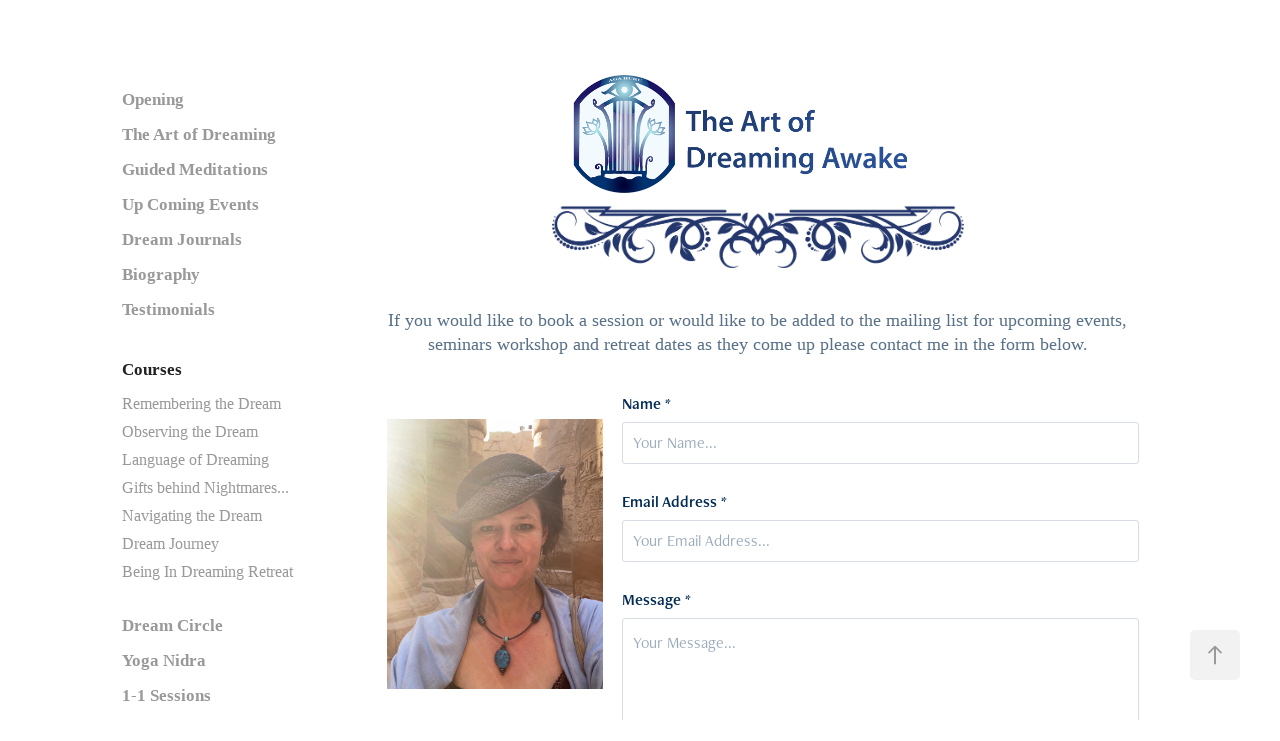

--- FILE ---
content_type: text/html; charset=utf-8
request_url: https://artofdreamingawake.net/contact
body_size: 5102
content:
<!DOCTYPE HTML>
<html lang="en-US">
<head>
  <meta charset="UTF-8" />
  <meta name="viewport" content="width=device-width, initial-scale=1" />
      <meta name="keywords"  content="dreaming,art of dreaming,dreams,the language of" />
      <meta name="description"  content="If you would like to book a session or would like to be added to the mailing list for upcoming events, seminars workshop and retreat dates as they come up please contact me in the form below." />
      <meta name="twitter:card"  content="summary_large_image" />
      <meta name="twitter:site"  content="@AdobePortfolio" />
      <meta  property="og:title" content="The Art of Dreaming Awake  - Contact Sarah" />
      <meta  property="og:description" content="If you would like to book a session or would like to be added to the mailing list for upcoming events, seminars workshop and retreat dates as they come up please contact me in the form below." />
      <meta  property="og:image" content="https://cdn.myportfolio.com/209b241a-2d0d-4d3c-86be-59fb5f6b7503/9eaef9f6-cf24-417a-82b2-e76265e5a0fd_rwc_0x0x2028x2286x2028.jpg?h=2b5e17802d418863bf840cbd3e557759" />
        <link rel="icon" href="https://cdn.myportfolio.com/209b241a-2d0d-4d3c-86be-59fb5f6b7503/28160b09-aace-4a71-90c8-d9f66e5dc08d_carw_1x1x32.jpg?h=63758bfde0cb5ccf54a43f213b17efe2" />
        <link rel="apple-touch-icon" href="https://cdn.myportfolio.com/209b241a-2d0d-4d3c-86be-59fb5f6b7503/b3efbafe-68ef-4acd-b6a8-e2f7b3a026a2_carw_1x1x180.jpg?h=38f41596f2d5239b3025ededdfdfb1b7" />
      <link rel="stylesheet" href="/dist/css/main.css" type="text/css" />
      <link rel="stylesheet" href="https://cdn.myportfolio.com/209b241a-2d0d-4d3c-86be-59fb5f6b7503/32f93c185a80f01cd6399b1c9918bb891689608932.css?h=5e495437cf7b9ff437b58a863d776cd4" type="text/css" />
    <link rel="canonical" href="https://artofdreamingawake.net/contact" />
      <title>The Art of Dreaming Awake  - Contact Sarah</title>
    <script type="text/javascript" src="//use.typekit.net/ik/[base64].js?cb=35f77bfb8b50944859ea3d3804e7194e7a3173fb" async onload="
    try {
      window.Typekit.load();
    } catch (e) {
      console.warn('Typekit not loaded.');
    }
    "></script>
</head>
  <body class="transition-enabled">  <div class='page-background-video page-background-video-with-panel'>
  </div>
  <div class="js-responsive-nav">
    <div class="responsive-nav has-social">
      <div class="close-responsive-click-area js-close-responsive-nav">
        <div class="close-responsive-button"></div>
      </div>
          <nav data-hover-hint="nav">
      <div class="page-title">
        <a href="/opening" >Opening</a>
      </div>
      <div class="page-title">
        <a href="/art-of-dreaming" >The Art of Dreaming</a>
      </div>
      <div class="page-title">
        <a href="/offerings" >Guided Meditations</a>
      </div>
      <div class="page-title">
        <a href="/up-coming-events" >Up Coming Events</a>
      </div>
      <div class="page-title">
        <a href="/dream-diaries" >Dream Journals</a>
      </div>
      <div class="page-title">
        <a href="/about" >Biography</a>
      </div>
      <div class="page-title">
        <a href="/testimonials" >Testimonials</a>
      </div>
              <ul class="group">
                  <li class="gallery-title"><a href="/courses" >Courses</a></li>
            <li class="project-title"><a href="/remembering-the-dream" >Remembering the Dream</a></li>
            <li class="project-title"><a href="/navigating-the-dream" >Observing the Dream</a></li>
            <li class="project-title"><a href="/language-of-dreaming" >Language of Dreaming</a></li>
            <li class="project-title"><a href="/gifts-behind-nightmares" >Gifts behind Nightmares...</a></li>
            <li class="project-title"><a href="/observing-the-dreamer" >Navigating the Dream</a></li>
            <li class="project-title"><a href="/dream-incubation" >Dream Journey</a></li>
            <li class="project-title"><a href="/being-in-dreaming-retreat" >Being In Dreaming Retreat</a></li>
              </ul>
      <div class="page-title">
        <a href="/dream-circles" >Dream Circle</a>
      </div>
      <div class="page-title">
        <a href="/yoga-nidra" >Yoga Nidra</a>
      </div>
      <div class="page-title">
        <a href="/copy-of-the-art-of-dreaming-awake" >1-1 Sessions</a>
      </div>
      <div class="page-title">
        <a href="/contact" class="active">Contact Sarah</a>
      </div>
              <div class="social pf-nav-social" data-hover-hint="navSocialIcons">
                <ul>
                        <li>
                          <a href="https://www.instagram.com/sarah_dreamingawake/" target="_blank">
                            <svg version="1.1" id="Layer_1" xmlns="http://www.w3.org/2000/svg" xmlns:xlink="http://www.w3.org/1999/xlink" viewBox="0 0 30 24" style="enable-background:new 0 0 30 24;" xml:space="preserve" class="icon">
                            <g>
                              <path d="M15,5.4c2.1,0,2.4,0,3.2,0c0.8,0,1.2,0.2,1.5,0.3c0.4,0.1,0.6,0.3,0.9,0.6c0.3,0.3,0.5,0.5,0.6,0.9
                                c0.1,0.3,0.2,0.7,0.3,1.5c0,0.8,0,1.1,0,3.2s0,2.4,0,3.2c0,0.8-0.2,1.2-0.3,1.5c-0.1,0.4-0.3,0.6-0.6,0.9c-0.3,0.3-0.5,0.5-0.9,0.6
                                c-0.3,0.1-0.7,0.2-1.5,0.3c-0.8,0-1.1,0-3.2,0s-2.4,0-3.2,0c-0.8,0-1.2-0.2-1.5-0.3c-0.4-0.1-0.6-0.3-0.9-0.6
                                c-0.3-0.3-0.5-0.5-0.6-0.9c-0.1-0.3-0.2-0.7-0.3-1.5c0-0.8,0-1.1,0-3.2s0-2.4,0-3.2c0-0.8,0.2-1.2,0.3-1.5c0.1-0.4,0.3-0.6,0.6-0.9
                                c0.3-0.3,0.5-0.5,0.9-0.6c0.3-0.1,0.7-0.2,1.5-0.3C12.6,5.4,12.9,5.4,15,5.4 M15,4c-2.2,0-2.4,0-3.3,0c-0.9,0-1.4,0.2-1.9,0.4
                                c-0.5,0.2-1,0.5-1.4,0.9C7.9,5.8,7.6,6.2,7.4,6.8C7.2,7.3,7.1,7.9,7,8.7C7,9.6,7,9.8,7,12s0,2.4,0,3.3c0,0.9,0.2,1.4,0.4,1.9
                                c0.2,0.5,0.5,1,0.9,1.4c0.4,0.4,0.9,0.7,1.4,0.9c0.5,0.2,1.1,0.3,1.9,0.4c0.9,0,1.1,0,3.3,0s2.4,0,3.3,0c0.9,0,1.4-0.2,1.9-0.4
                                c0.5-0.2,1-0.5,1.4-0.9c0.4-0.4,0.7-0.9,0.9-1.4c0.2-0.5,0.3-1.1,0.4-1.9c0-0.9,0-1.1,0-3.3s0-2.4,0-3.3c0-0.9-0.2-1.4-0.4-1.9
                                c-0.2-0.5-0.5-1-0.9-1.4c-0.4-0.4-0.9-0.7-1.4-0.9c-0.5-0.2-1.1-0.3-1.9-0.4C17.4,4,17.2,4,15,4L15,4L15,4z"/>
                              <path d="M15,7.9c-2.3,0-4.1,1.8-4.1,4.1s1.8,4.1,4.1,4.1s4.1-1.8,4.1-4.1S17.3,7.9,15,7.9L15,7.9z M15,14.7c-1.5,0-2.7-1.2-2.7-2.7
                                c0-1.5,1.2-2.7,2.7-2.7s2.7,1.2,2.7,2.7C17.7,13.5,16.5,14.7,15,14.7L15,14.7z"/>
                              <path d="M20.2,7.7c0,0.5-0.4,1-1,1s-1-0.4-1-1s0.4-1,1-1S20.2,7.2,20.2,7.7L20.2,7.7z"/>
                            </g>
                            </svg>
                          </a>
                        </li>
                        <li>
                          <a href="mailto:artofdreamingawake@icloud.com">
                            <svg version="1.1" id="Layer_1" xmlns="http://www.w3.org/2000/svg" xmlns:xlink="http://www.w3.org/1999/xlink" x="0px" y="0px" viewBox="0 0 30 24" style="enable-background:new 0 0 30 24;" xml:space="preserve" class="icon">
                              <g>
                                <path d="M15,13L7.1,7.1c0-0.5,0.4-1,1-1h13.8c0.5,0,1,0.4,1,1L15,13z M15,14.8l7.9-5.9v8.1c0,0.5-0.4,1-1,1H8.1c-0.5,0-1-0.4-1-1 V8.8L15,14.8z"/>
                              </g>
                            </svg>
                          </a>
                        </li>
                </ul>
              </div>
          </nav>
    </div>
  </div>
  <div class="site-wrap cfix">
    <div class="site-container">
      <div class="site-content e2e-site-content">
        <div class="sidebar-content">
          <header class="site-header">
              <div class="logo-wrap" data-hover-hint="logo">
                    <div class="logo e2e-site-logo-text logo-text  ">
      <a href="/opening" class="preserve-whitespace"></a>

</div>
              </div>
  <div class="hamburger-click-area js-hamburger">
    <div class="hamburger">
      <i></i>
      <i></i>
      <i></i>
    </div>
  </div>
          </header>
              <nav data-hover-hint="nav">
      <div class="page-title">
        <a href="/opening" >Opening</a>
      </div>
      <div class="page-title">
        <a href="/art-of-dreaming" >The Art of Dreaming</a>
      </div>
      <div class="page-title">
        <a href="/offerings" >Guided Meditations</a>
      </div>
      <div class="page-title">
        <a href="/up-coming-events" >Up Coming Events</a>
      </div>
      <div class="page-title">
        <a href="/dream-diaries" >Dream Journals</a>
      </div>
      <div class="page-title">
        <a href="/about" >Biography</a>
      </div>
      <div class="page-title">
        <a href="/testimonials" >Testimonials</a>
      </div>
              <ul class="group">
                  <li class="gallery-title"><a href="/courses" >Courses</a></li>
            <li class="project-title"><a href="/remembering-the-dream" >Remembering the Dream</a></li>
            <li class="project-title"><a href="/navigating-the-dream" >Observing the Dream</a></li>
            <li class="project-title"><a href="/language-of-dreaming" >Language of Dreaming</a></li>
            <li class="project-title"><a href="/gifts-behind-nightmares" >Gifts behind Nightmares...</a></li>
            <li class="project-title"><a href="/observing-the-dreamer" >Navigating the Dream</a></li>
            <li class="project-title"><a href="/dream-incubation" >Dream Journey</a></li>
            <li class="project-title"><a href="/being-in-dreaming-retreat" >Being In Dreaming Retreat</a></li>
              </ul>
      <div class="page-title">
        <a href="/dream-circles" >Dream Circle</a>
      </div>
      <div class="page-title">
        <a href="/yoga-nidra" >Yoga Nidra</a>
      </div>
      <div class="page-title">
        <a href="/copy-of-the-art-of-dreaming-awake" >1-1 Sessions</a>
      </div>
      <div class="page-title">
        <a href="/contact" class="active">Contact Sarah</a>
      </div>
                  <div class="social pf-nav-social" data-hover-hint="navSocialIcons">
                    <ul>
                            <li>
                              <a href="https://www.instagram.com/sarah_dreamingawake/" target="_blank">
                                <svg version="1.1" id="Layer_1" xmlns="http://www.w3.org/2000/svg" xmlns:xlink="http://www.w3.org/1999/xlink" viewBox="0 0 30 24" style="enable-background:new 0 0 30 24;" xml:space="preserve" class="icon">
                                <g>
                                  <path d="M15,5.4c2.1,0,2.4,0,3.2,0c0.8,0,1.2,0.2,1.5,0.3c0.4,0.1,0.6,0.3,0.9,0.6c0.3,0.3,0.5,0.5,0.6,0.9
                                    c0.1,0.3,0.2,0.7,0.3,1.5c0,0.8,0,1.1,0,3.2s0,2.4,0,3.2c0,0.8-0.2,1.2-0.3,1.5c-0.1,0.4-0.3,0.6-0.6,0.9c-0.3,0.3-0.5,0.5-0.9,0.6
                                    c-0.3,0.1-0.7,0.2-1.5,0.3c-0.8,0-1.1,0-3.2,0s-2.4,0-3.2,0c-0.8,0-1.2-0.2-1.5-0.3c-0.4-0.1-0.6-0.3-0.9-0.6
                                    c-0.3-0.3-0.5-0.5-0.6-0.9c-0.1-0.3-0.2-0.7-0.3-1.5c0-0.8,0-1.1,0-3.2s0-2.4,0-3.2c0-0.8,0.2-1.2,0.3-1.5c0.1-0.4,0.3-0.6,0.6-0.9
                                    c0.3-0.3,0.5-0.5,0.9-0.6c0.3-0.1,0.7-0.2,1.5-0.3C12.6,5.4,12.9,5.4,15,5.4 M15,4c-2.2,0-2.4,0-3.3,0c-0.9,0-1.4,0.2-1.9,0.4
                                    c-0.5,0.2-1,0.5-1.4,0.9C7.9,5.8,7.6,6.2,7.4,6.8C7.2,7.3,7.1,7.9,7,8.7C7,9.6,7,9.8,7,12s0,2.4,0,3.3c0,0.9,0.2,1.4,0.4,1.9
                                    c0.2,0.5,0.5,1,0.9,1.4c0.4,0.4,0.9,0.7,1.4,0.9c0.5,0.2,1.1,0.3,1.9,0.4c0.9,0,1.1,0,3.3,0s2.4,0,3.3,0c0.9,0,1.4-0.2,1.9-0.4
                                    c0.5-0.2,1-0.5,1.4-0.9c0.4-0.4,0.7-0.9,0.9-1.4c0.2-0.5,0.3-1.1,0.4-1.9c0-0.9,0-1.1,0-3.3s0-2.4,0-3.3c0-0.9-0.2-1.4-0.4-1.9
                                    c-0.2-0.5-0.5-1-0.9-1.4c-0.4-0.4-0.9-0.7-1.4-0.9c-0.5-0.2-1.1-0.3-1.9-0.4C17.4,4,17.2,4,15,4L15,4L15,4z"/>
                                  <path d="M15,7.9c-2.3,0-4.1,1.8-4.1,4.1s1.8,4.1,4.1,4.1s4.1-1.8,4.1-4.1S17.3,7.9,15,7.9L15,7.9z M15,14.7c-1.5,0-2.7-1.2-2.7-2.7
                                    c0-1.5,1.2-2.7,2.7-2.7s2.7,1.2,2.7,2.7C17.7,13.5,16.5,14.7,15,14.7L15,14.7z"/>
                                  <path d="M20.2,7.7c0,0.5-0.4,1-1,1s-1-0.4-1-1s0.4-1,1-1S20.2,7.2,20.2,7.7L20.2,7.7z"/>
                                </g>
                                </svg>
                              </a>
                            </li>
                            <li>
                              <a href="mailto:artofdreamingawake@icloud.com">
                                <svg version="1.1" id="Layer_1" xmlns="http://www.w3.org/2000/svg" xmlns:xlink="http://www.w3.org/1999/xlink" x="0px" y="0px" viewBox="0 0 30 24" style="enable-background:new 0 0 30 24;" xml:space="preserve" class="icon">
                                  <g>
                                    <path d="M15,13L7.1,7.1c0-0.5,0.4-1,1-1h13.8c0.5,0,1,0.4,1,1L15,13z M15,14.8l7.9-5.9v8.1c0,0.5-0.4,1-1,1H8.1c-0.5,0-1-0.4-1-1 V8.8L15,14.8z"/>
                                  </g>
                                </svg>
                              </a>
                            </li>
                    </ul>
                  </div>
              </nav>
        </div>
        <main>
  <div class="page-container js-site-wrap" data-context="page.page.container" data-hover-hint="pageContainer">
    <section class="page standard-modules">
        <header class="page-header content" data-context="pages" data-identity="id:p5fd8e7c0f134685a97e9641e2ed56aef58bdf0d5435d67cc1e432" data-hover-hint="pageHeader" data-hover-hint-id="p5fd8e7c0f134685a97e9641e2ed56aef58bdf0d5435d67cc1e432">
        </header>
      <div class="page-content js-page-content" data-context="pages" data-identity="id:p5fd8e7c0f134685a97e9641e2ed56aef58bdf0d5435d67cc1e432">
        <div id="project-canvas" class="js-project-modules modules content">
          <div id="project-modules">
              
              <div class="project-module module image project-module-image js-js-project-module"  style="padding-top: px;
padding-bottom: 0px;
  width: 56%;
">

  

  
     <div class="js-lightbox" data-src="https://cdn.myportfolio.com/209b241a-2d0d-4d3c-86be-59fb5f6b7503/16d3f63b-a86b-4435-acdf-b832e65af4b1.png?h=1e5ec717066f69068a995abd2953cfc5">
           <img
             class="js-lazy e2e-site-project-module-image"
             src="[data-uri]"
             data-src="https://cdn.myportfolio.com/209b241a-2d0d-4d3c-86be-59fb5f6b7503/16d3f63b-a86b-4435-acdf-b832e65af4b1_rw_1200.png?h=20805eb3f9cc9b86e40f476feee3be04"
             data-srcset="https://cdn.myportfolio.com/209b241a-2d0d-4d3c-86be-59fb5f6b7503/16d3f63b-a86b-4435-acdf-b832e65af4b1_rw_600.png?h=ae839c2804adb133c516a40442e835df 600w,https://cdn.myportfolio.com/209b241a-2d0d-4d3c-86be-59fb5f6b7503/16d3f63b-a86b-4435-acdf-b832e65af4b1_rw_1200.png?h=20805eb3f9cc9b86e40f476feee3be04 850w,"
             data-sizes="(max-width: 850px) 100vw, 850px"
             width="850"
             height="0"
             style="padding-bottom: 33.17%; background: rgba(0, 0, 0, 0.03)"
             
           >
     </div>
  

</div>

              
              
              
              
              
              
              
              
              
              <div class="project-module module image project-module-image js-js-project-module"  style="padding-top: px;
padding-bottom: px;
  width: 54%;
">

  

  
     <div class="js-lightbox" data-src="https://cdn.myportfolio.com/209b241a-2d0d-4d3c-86be-59fb5f6b7503/acafae03-549d-4423-9f4c-1c83248fd0f9.png?h=9b14dd556a2170668892d42585aac69e">
           <img
             class="js-lazy e2e-site-project-module-image"
             src="[data-uri]"
             data-src="https://cdn.myportfolio.com/209b241a-2d0d-4d3c-86be-59fb5f6b7503/acafae03-549d-4423-9f4c-1c83248fd0f9_rw_1920.png?h=2dadb9d6d9cb2eb1946d205f31723890"
             data-srcset="https://cdn.myportfolio.com/209b241a-2d0d-4d3c-86be-59fb5f6b7503/acafae03-549d-4423-9f4c-1c83248fd0f9_rw_600.png?h=d0db68dbbf23aa4444ab28350fd241a4 600w,https://cdn.myportfolio.com/209b241a-2d0d-4d3c-86be-59fb5f6b7503/acafae03-549d-4423-9f4c-1c83248fd0f9_rw_1200.png?h=139fa7ff8c696f01c4a96b53990d2654 1200w,https://cdn.myportfolio.com/209b241a-2d0d-4d3c-86be-59fb5f6b7503/acafae03-549d-4423-9f4c-1c83248fd0f9_rw_1920.png?h=2dadb9d6d9cb2eb1946d205f31723890 1920w,"
             data-sizes="(max-width: 1920px) 100vw, 1920px"
             width="1920"
             height="0"
             style="padding-bottom: 15%; background: rgba(0, 0, 0, 0.03)"
             
           >
     </div>
  

</div>

              
              
              
              
              
              
              
              
              
              
              
              
              
              <div class="project-module module text project-module-text align- js-project-module e2e-site-project-module-text" style="padding-top: px;
padding-bottom: 0px;
">
  <div class="rich-text js-text-editable module-text"><div><span class="texteditor-inline-color" style="color:#597188;"><span style="">If you would like to book a session or would like to be added to the mailing list for upcoming events, seminars workshop and retreat dates as they come up please contact me in the form below.</span></span><br></div></div>
</div>

              
              
              
              
              
              
              
              
              
              
              
              
              
              <div class="project-module module tree project-module-tree js-js-project-module e2e-site-project-module-tree" >
  <div class="tree-wrapper valign-top">
      <div class="tree-child-wrapper" style="flex: 63">
        
        <div class="project-module module image project-module-image js-js-project-module"  style="padding-top: 43px;
padding-bottom: 0px;
  width: 91%;
  float: center;
  clear: both;
">

  

  
     <div class="js-lightbox" data-src="https://cdn.myportfolio.com/209b241a-2d0d-4d3c-86be-59fb5f6b7503/bffd9509-2c24-4156-908b-141347375e09.jpg?h=c822bbf891bbd16725f989a0a4ed764c">
           <img
             class="js-lazy e2e-site-project-module-image"
             src="[data-uri]"
             data-src="https://cdn.myportfolio.com/209b241a-2d0d-4d3c-86be-59fb5f6b7503/bffd9509-2c24-4156-908b-141347375e09_rw_1920.jpg?h=1adc20829dd8c40b3b24130d3eda7db8"
             data-srcset="https://cdn.myportfolio.com/209b241a-2d0d-4d3c-86be-59fb5f6b7503/bffd9509-2c24-4156-908b-141347375e09_rw_600.jpg?h=bbdf67d25f26de7aed8644f194190992 600w,https://cdn.myportfolio.com/209b241a-2d0d-4d3c-86be-59fb5f6b7503/bffd9509-2c24-4156-908b-141347375e09_rw_1200.jpg?h=4a2571169e6a31ab1ac47523c24116b4 1200w,https://cdn.myportfolio.com/209b241a-2d0d-4d3c-86be-59fb5f6b7503/bffd9509-2c24-4156-908b-141347375e09_rw_1920.jpg?h=1adc20829dd8c40b3b24130d3eda7db8 1440w,"
             data-sizes="(max-width: 1440px) 100vw, 1440px"
             width="1440"
             height="0"
             style="padding-bottom: 125%; background: rgba(0, 0, 0, 0.03)"
             
           >
     </div>
  

</div>

        
        
        
        
        
        
        
      </div>
      <div class="tree-child-wrapper" style="flex: 137">
        
        
        
        
        
        
        <div class="project-module module form project-module-form js-project-module-form js-js-project-module" data-id="m63d565abe5c9f4f891cec89a23a55cd40bf12d58598af5cb45e8c">
  <form class="contact-form e2e-site-contact-form">
     
      <div class="form-input">
            <label for="field1">Name *</label>
            <input type="text" name="field1" data-validate="required,Generic" placeholder="Your Name..." required />
      </div>
     
      <div class="form-input">
            <label for="email">Email Address *</label>
            <input type="text" name="email" data-validate="required,Email,required" placeholder="Your Email Address..." required />
      </div>
     
      <div class="form-input">
            <label for="field2">Message *</label>
            <textarea name="field2" data-validate="required,Generic" placeholder="Your Message..." required></textarea>
      </div>
                                <div class="js-submit submit-button" data-id="m63d565abe5c9f4f891cec89a23a55cd40bf12d58598af5cb45e8c"><span class="js-submit-text submit-text preserve-whitespace">Submit</span></div>
  </form>
  <div class="contact-form-sent">
    Thank you!
  </div>
</div>

        
        
      </div>
  </div>
</div>

          </div>
        </div>
      </div>
    </section>
        <section class="back-to-top" data-hover-hint="backToTop">
          <a href="#"><span class="arrow">&uarr;</span><span class="preserve-whitespace">Back to Top</span></a>
        </section>
        <a class="back-to-top-fixed js-back-to-top back-to-top-fixed-with-panel" data-hover-hint="backToTop" data-hover-hint-placement="top-start" href="#">
          <svg version="1.1" id="Layer_1" xmlns="http://www.w3.org/2000/svg" xmlns:xlink="http://www.w3.org/1999/xlink" x="0px" y="0px"
           viewBox="0 0 26 26" style="enable-background:new 0 0 26 26;" xml:space="preserve" class="icon icon-back-to-top">
          <g>
            <path d="M13.8,1.3L21.6,9c0.1,0.1,0.1,0.3,0.2,0.4c0.1,0.1,0.1,0.3,0.1,0.4s0,0.3-0.1,0.4c-0.1,0.1-0.1,0.3-0.3,0.4
              c-0.1,0.1-0.2,0.2-0.4,0.3c-0.2,0.1-0.3,0.1-0.4,0.1c-0.1,0-0.3,0-0.4-0.1c-0.2-0.1-0.3-0.2-0.4-0.3L14.2,5l0,19.1
              c0,0.2-0.1,0.3-0.1,0.5c0,0.1-0.1,0.3-0.3,0.4c-0.1,0.1-0.2,0.2-0.4,0.3c-0.1,0.1-0.3,0.1-0.5,0.1c-0.1,0-0.3,0-0.4-0.1
              c-0.1-0.1-0.3-0.1-0.4-0.3c-0.1-0.1-0.2-0.2-0.3-0.4c-0.1-0.1-0.1-0.3-0.1-0.5l0-19.1l-5.7,5.7C6,10.8,5.8,10.9,5.7,11
              c-0.1,0.1-0.3,0.1-0.4,0.1c-0.2,0-0.3,0-0.4-0.1c-0.1-0.1-0.3-0.2-0.4-0.3c-0.1-0.1-0.1-0.2-0.2-0.4C4.1,10.2,4,10.1,4.1,9.9
              c0-0.1,0-0.3,0.1-0.4c0-0.1,0.1-0.3,0.3-0.4l7.7-7.8c0.1,0,0.2-0.1,0.2-0.1c0,0,0.1-0.1,0.2-0.1c0.1,0,0.2,0,0.2-0.1
              c0.1,0,0.1,0,0.2,0c0,0,0.1,0,0.2,0c0.1,0,0.2,0,0.2,0.1c0.1,0,0.1,0.1,0.2,0.1C13.7,1.2,13.8,1.2,13.8,1.3z"/>
          </g>
          </svg>
        </a>
  </div>
              <footer class="site-footer" data-hover-hint="footer">
                  <div class="social pf-footer-social" data-context="theme.footer" data-hover-hint="footerSocialIcons">
                    <ul>
                            <li>
                              <a href="https://www.instagram.com/sarah_dreamingawake/" target="_blank">
                                <svg version="1.1" id="Layer_1" xmlns="http://www.w3.org/2000/svg" xmlns:xlink="http://www.w3.org/1999/xlink" viewBox="0 0 30 24" style="enable-background:new 0 0 30 24;" xml:space="preserve" class="icon">
                                <g>
                                  <path d="M15,5.4c2.1,0,2.4,0,3.2,0c0.8,0,1.2,0.2,1.5,0.3c0.4,0.1,0.6,0.3,0.9,0.6c0.3,0.3,0.5,0.5,0.6,0.9
                                    c0.1,0.3,0.2,0.7,0.3,1.5c0,0.8,0,1.1,0,3.2s0,2.4,0,3.2c0,0.8-0.2,1.2-0.3,1.5c-0.1,0.4-0.3,0.6-0.6,0.9c-0.3,0.3-0.5,0.5-0.9,0.6
                                    c-0.3,0.1-0.7,0.2-1.5,0.3c-0.8,0-1.1,0-3.2,0s-2.4,0-3.2,0c-0.8,0-1.2-0.2-1.5-0.3c-0.4-0.1-0.6-0.3-0.9-0.6
                                    c-0.3-0.3-0.5-0.5-0.6-0.9c-0.1-0.3-0.2-0.7-0.3-1.5c0-0.8,0-1.1,0-3.2s0-2.4,0-3.2c0-0.8,0.2-1.2,0.3-1.5c0.1-0.4,0.3-0.6,0.6-0.9
                                    c0.3-0.3,0.5-0.5,0.9-0.6c0.3-0.1,0.7-0.2,1.5-0.3C12.6,5.4,12.9,5.4,15,5.4 M15,4c-2.2,0-2.4,0-3.3,0c-0.9,0-1.4,0.2-1.9,0.4
                                    c-0.5,0.2-1,0.5-1.4,0.9C7.9,5.8,7.6,6.2,7.4,6.8C7.2,7.3,7.1,7.9,7,8.7C7,9.6,7,9.8,7,12s0,2.4,0,3.3c0,0.9,0.2,1.4,0.4,1.9
                                    c0.2,0.5,0.5,1,0.9,1.4c0.4,0.4,0.9,0.7,1.4,0.9c0.5,0.2,1.1,0.3,1.9,0.4c0.9,0,1.1,0,3.3,0s2.4,0,3.3,0c0.9,0,1.4-0.2,1.9-0.4
                                    c0.5-0.2,1-0.5,1.4-0.9c0.4-0.4,0.7-0.9,0.9-1.4c0.2-0.5,0.3-1.1,0.4-1.9c0-0.9,0-1.1,0-3.3s0-2.4,0-3.3c0-0.9-0.2-1.4-0.4-1.9
                                    c-0.2-0.5-0.5-1-0.9-1.4c-0.4-0.4-0.9-0.7-1.4-0.9c-0.5-0.2-1.1-0.3-1.9-0.4C17.4,4,17.2,4,15,4L15,4L15,4z"/>
                                  <path d="M15,7.9c-2.3,0-4.1,1.8-4.1,4.1s1.8,4.1,4.1,4.1s4.1-1.8,4.1-4.1S17.3,7.9,15,7.9L15,7.9z M15,14.7c-1.5,0-2.7-1.2-2.7-2.7
                                    c0-1.5,1.2-2.7,2.7-2.7s2.7,1.2,2.7,2.7C17.7,13.5,16.5,14.7,15,14.7L15,14.7z"/>
                                  <path d="M20.2,7.7c0,0.5-0.4,1-1,1s-1-0.4-1-1s0.4-1,1-1S20.2,7.2,20.2,7.7L20.2,7.7z"/>
                                </g>
                                </svg>
                              </a>
                            </li>
                            <li>
                              <a href="mailto:artofdreamingawake@icloud.com">
                                <svg version="1.1" id="Layer_1" xmlns="http://www.w3.org/2000/svg" xmlns:xlink="http://www.w3.org/1999/xlink" x="0px" y="0px" viewBox="0 0 30 24" style="enable-background:new 0 0 30 24;" xml:space="preserve" class="icon">
                                  <g>
                                    <path d="M15,13L7.1,7.1c0-0.5,0.4-1,1-1h13.8c0.5,0,1,0.4,1,1L15,13z M15,14.8l7.9-5.9v8.1c0,0.5-0.4,1-1,1H8.1c-0.5,0-1-0.4-1-1 V8.8L15,14.8z"/>
                                  </g>
                                </svg>
                              </a>
                            </li>
                    </ul>
                  </div>
                <div class="footer-text">
                  The Art of Dreaming Awake
                </div>
              </footer>
        </main>
      </div>
    </div>
  </div>
</body>
<script type="text/javascript">
  // fix for Safari's back/forward cache
  window.onpageshow = function(e) {
    if (e.persisted) { window.location.reload(); }
  };
</script>
  <script type="text/javascript">var __config__ = {"page_id":"p5fd8e7c0f134685a97e9641e2ed56aef58bdf0d5435d67cc1e432","theme":{"name":"jackie\/rose"},"pageTransition":true,"linkTransition":true,"disableDownload":false,"localizedValidationMessages":{"required":"This field is required","Email":"This field must be a valid email address"},"lightbox":{"enabled":true,"color":{"opacity":0.94,"hex":"#fff"}},"cookie_banner":{"enabled":false}};</script>
  <script type="text/javascript" src="/site/translations?cb=35f77bfb8b50944859ea3d3804e7194e7a3173fb"></script>
  <script type="text/javascript" src="/dist/js/main.js?cb=35f77bfb8b50944859ea3d3804e7194e7a3173fb"></script>
</html>
